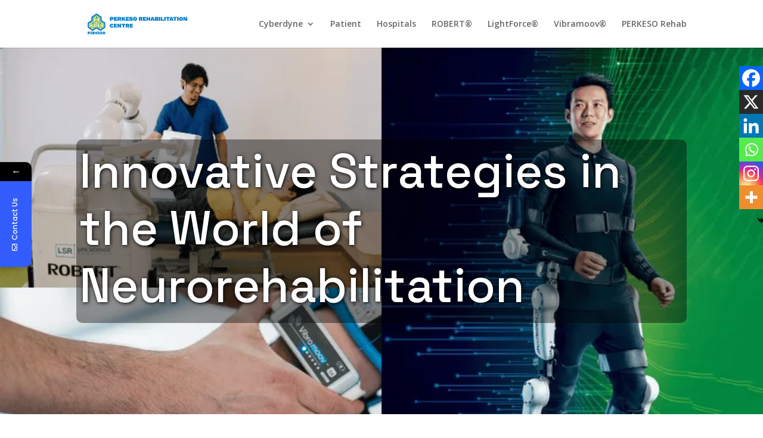

--- FILE ---
content_type: text/css; charset=utf8mb4
request_url: https://rehabmodalities.com/wp-content/et-cache/global/et-divi-customizer-global.min.css?ver=1765344055
body_size: 442
content:
body,.et_pb_column_1_2 .et_quote_content blockquote cite,.et_pb_column_1_2 .et_link_content a.et_link_main_url,.et_pb_column_1_3 .et_quote_content blockquote cite,.et_pb_column_3_8 .et_quote_content blockquote cite,.et_pb_column_1_4 .et_quote_content blockquote cite,.et_pb_blog_grid .et_quote_content blockquote cite,.et_pb_column_1_3 .et_link_content a.et_link_main_url,.et_pb_column_3_8 .et_link_content a.et_link_main_url,.et_pb_column_1_4 .et_link_content a.et_link_main_url,.et_pb_blog_grid .et_link_content a.et_link_main_url,body .et_pb_bg_layout_light .et_pb_post p,body .et_pb_bg_layout_dark .et_pb_post p{font-size:16px}.et_pb_slide_content,.et_pb_best_value{font-size:18px}#footer-widgets .footer-widget li:before{top:10.6px}@media only screen and (min-width:981px){#logo{max-height:81%}.et_pb_svg_logo #logo{height:81%}}@media only screen and (min-width:1350px){.et_pb_row{padding:27px 0}.et_pb_section{padding:54px 0}.single.et_pb_pagebuilder_layout.et_full_width_page .et_post_meta_wrapper{padding-top:81px}.et_pb_fullwidth_section{padding:0}}a{text-decoration:none!important}#main-footer{display:none}.divi-life-cta-menu a{background-color:#325dfc;padding:10px 10px!important;text-transform:uppercase;color:#fff!important;text-align:center}.zcwf_lblTopBottom .zcwf_title{display:none}.zcwf_lblTopBottom .zcwf_col_fld input[type=text],.zcwf_lblTopBottom .zcwf_col_fld textarea{width:100%!important;border:1px solid #000!important}.zcwf_lblTopBottom .zcwf_button{font-size:18px;color:#fff!important;border:1px solid #fff;padding:10px 15px!important;border-radius:4px;cursor:pointer;max-width:120px;overflow:hidden;text-overflow:ellipsis;white-space:nowrap;background:blue;border-color:blue}sup{height:0;line-height:1;position:relative;vertical-align:super;font-size:12px;bottom:0em}

--- FILE ---
content_type: text/plain
request_url: https://www.google-analytics.com/j/collect?v=1&_v=j102&a=408164445&t=pageview&_s=1&dl=https%3A%2F%2Frehabmodalities.com%2Finnovative-strategies-in-the-world-of-neuro-rehabilitation%2F&ul=en-us%40posix&dt=Innovative%20Strategies%20in%20the%20World%20of%20Neurorehabilitation&sr=1280x720&vp=1280x720&_u=YADAAEABAAAAACAAI~&jid=411842567&gjid=1485214640&cid=722200575.1770028833&tid=UA-243063301-1&_gid=220814463.1770028833&_r=1&_slc=1&gtm=45He61r1h1n81M7QH32Gv894254549za200zd894254549&gcd=13l3l3l3l1l1&dma=0&tag_exp=103116026~103200004~104527906~104528500~104684208~104684211~115616986~115938466~115938468~116185181~116185182~116988316~117041587&z=1609560807
body_size: -569
content:
2,cG-TD6YT9WQ9H